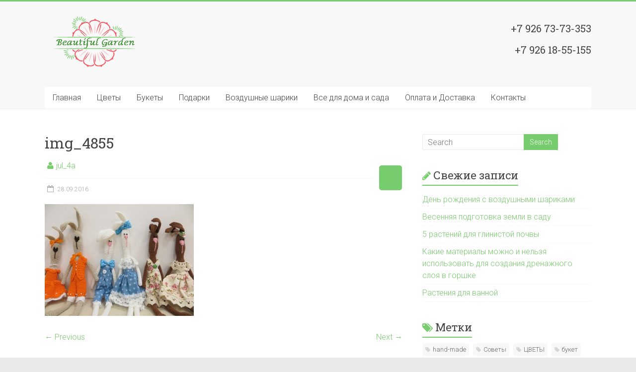

--- FILE ---
content_type: text/html; charset=UTF-8
request_url: http://beautifulgarden.ru/obnovlenie-kollekcii-igrushek-ruchnoy/img_4855/
body_size: 22606
content:

<!DOCTYPE html>
<html lang="ru-RU">
<head>
<meta charset="UTF-8" />
<meta name="viewport" content="width=device-width, initial-scale=1">
<link rel="profile" href="http://gmpg.org/xfn/11" />
<link rel="pingback" href="http://beautifulgarden.ru/xmlrpc.php" />
<title>img_4855 &#8212; BEAUTIFUL GARDEN</title>
<link rel="alternate" type="application/rss+xml" title="BEAUTIFUL GARDEN &raquo; Лента" href="http://beautifulgarden.ru/feed/" />
<link rel="alternate" type="application/rss+xml" title="BEAUTIFUL GARDEN &raquo; Лента комментариев" href="http://beautifulgarden.ru/comments/feed/" />
		<script type="text/javascript">
			window._wpemojiSettings = {"baseUrl":"https:\/\/s.w.org\/images\/core\/emoji\/72x72\/","ext":".png","source":{"concatemoji":"http:\/\/beautifulgarden.ru\/wp-includes\/js\/wp-emoji-release.min.js?ver=4.4.33"}};
			!function(e,n,t){var a;function i(e){var t=n.createElement("canvas"),a=t.getContext&&t.getContext("2d"),i=String.fromCharCode;return!(!a||!a.fillText)&&(a.textBaseline="top",a.font="600 32px Arial","flag"===e?(a.fillText(i(55356,56806,55356,56826),0,0),3e3<t.toDataURL().length):"diversity"===e?(a.fillText(i(55356,57221),0,0),t=a.getImageData(16,16,1,1).data,a.fillText(i(55356,57221,55356,57343),0,0),(t=a.getImageData(16,16,1,1).data)[0],t[1],t[2],t[3],!0):("simple"===e?a.fillText(i(55357,56835),0,0):a.fillText(i(55356,57135),0,0),0!==a.getImageData(16,16,1,1).data[0]))}function o(e){var t=n.createElement("script");t.src=e,t.type="text/javascript",n.getElementsByTagName("head")[0].appendChild(t)}t.supports={simple:i("simple"),flag:i("flag"),unicode8:i("unicode8"),diversity:i("diversity")},t.DOMReady=!1,t.readyCallback=function(){t.DOMReady=!0},t.supports.simple&&t.supports.flag&&t.supports.unicode8&&t.supports.diversity||(a=function(){t.readyCallback()},n.addEventListener?(n.addEventListener("DOMContentLoaded",a,!1),e.addEventListener("load",a,!1)):(e.attachEvent("onload",a),n.attachEvent("onreadystatechange",function(){"complete"===n.readyState&&t.readyCallback()})),(a=t.source||{}).concatemoji?o(a.concatemoji):a.wpemoji&&a.twemoji&&(o(a.twemoji),o(a.wpemoji)))}(window,document,window._wpemojiSettings);
		</script>
		<style type="text/css">
img.wp-smiley,
img.emoji {
	display: inline !important;
	border: none !important;
	box-shadow: none !important;
	height: 1em !important;
	width: 1em !important;
	margin: 0 .07em !important;
	vertical-align: -0.1em !important;
	background: none !important;
	padding: 0 !important;
}
</style>
<link rel='stylesheet' id='accelerate_style-css'  href='http://beautifulgarden.ru/wp-content/themes/accelerate/style.css?ver=4.4.33' type='text/css' media='all' />
<link rel='stylesheet' id='accelerate_googlefonts-css'  href='//fonts.googleapis.com/css?family=Roboto%3A400%2C300%2C100%7CRoboto+Slab%3A700%2C400&#038;ver=4.4.33' type='text/css' media='all' />
<link rel='stylesheet' id='accelerate-fontawesome-css'  href='http://beautifulgarden.ru/wp-content/themes/accelerate/fontawesome/css/font-awesome.css?ver=4.3.0' type='text/css' media='all' />
<link rel='stylesheet' id='et-builder-modules-style-css'  href='http://beautifulgarden.ru/wp-content/plugins/divi-builder/framework/styles/frontend-builder-plugin-style.css?ver=1.1.1' type='text/css' media='all' />
<link rel='stylesheet' id='magnific-popup-css'  href='http://beautifulgarden.ru/wp-content/plugins/divi-builder/framework/styles/magnific_popup.css?ver=1.1.1' type='text/css' media='all' />
<script type='text/javascript' src='http://beautifulgarden.ru/wp-includes/js/jquery/jquery.js?ver=1.11.3'></script>
<script type='text/javascript' src='http://beautifulgarden.ru/wp-includes/js/jquery/jquery-migrate.min.js?ver=1.2.1'></script>
<script type='text/javascript' src='http://beautifulgarden.ru/wp-content/themes/accelerate/js/accelerate-custom.js?ver=4.4.33'></script>
<link rel='https://api.w.org/' href='http://beautifulgarden.ru/wp-json/' />
<link rel="EditURI" type="application/rsd+xml" title="RSD" href="http://beautifulgarden.ru/xmlrpc.php?rsd" />
<link rel="wlwmanifest" type="application/wlwmanifest+xml" href="http://beautifulgarden.ru/wp-includes/wlwmanifest.xml" /> 
<meta name="generator" content="WordPress 4.4.33" />
<link rel='shortlink' href='http://beautifulgarden.ru/?p=1285' />
<link rel="alternate" type="application/json+oembed" href="http://beautifulgarden.ru/wp-json/oembed/1.0/embed?url=http%3A%2F%2Fbeautifulgarden.ru%2Fobnovlenie-kollekcii-igrushek-ruchnoy%2Fimg_4855%2F" />
<link rel="alternate" type="text/xml+oembed" href="http://beautifulgarden.ru/wp-json/oembed/1.0/embed?url=http%3A%2F%2Fbeautifulgarden.ru%2Fobnovlenie-kollekcii-igrushek-ruchnoy%2Fimg_4855%2F&#038;format=xml" />
		<style type="text/css">.recentcomments a{display:inline !important;padding:0 !important;margin:0 !important;}</style>
		<link rel="icon" href="http://beautifulgarden.ru/wp-content/uploads/2016/02/cropped-BYS-because-your-special-32x32.jpg" sizes="32x32" />
<link rel="icon" href="http://beautifulgarden.ru/wp-content/uploads/2016/02/cropped-BYS-because-your-special-192x192.jpg" sizes="192x192" />
<link rel="apple-touch-icon-precomposed" href="http://beautifulgarden.ru/wp-content/uploads/2016/02/cropped-BYS-because-your-special-180x180.jpg" />
<meta name="msapplication-TileImage" content="http://beautifulgarden.ru/wp-content/uploads/2016/02/cropped-BYS-because-your-special-270x270.jpg" />
</head>

<body class="attachment single single-attachment postid-1285 attachmentid-1285 attachment-jpeg  blog-alternate-small wide et_divi_builder">
<div id="page" class="hfeed site">
		<header id="masthead" class="site-header clearfix">

		<div id="header-text-nav-container" class="clearfix">

			
			<div class="inner-wrap">

				<div id="header-text-nav-wrap" class="clearfix">
					<div id="header-left-section">
													<div id="header-logo-image">
								<a href="http://beautifulgarden.ru/" title="BEAUTIFUL GARDEN" rel="home"><img src="http://beautifulgarden.ru/wp-content/uploads/2016/04/7-1.png" alt="BEAUTIFUL GARDEN"></a>
							</div><!-- #header-logo-image -->
												<div id="header-text" class="screen-reader-text">
														<h3 id="site-title">
									<a href="http://beautifulgarden.ru/" title="BEAUTIFUL GARDEN" rel="home">BEAUTIFUL GARDEN</a>
								</h3>
															<p id="site-description">&#8230;&#8230;&#8230;&#8230;&#8230;магазин цветов и подарков&#8230;&#8230;&#8230;&#8230;..</p>
													</div><!-- #header-text -->
					</div><!-- #header-left-section -->
					<div id="header-right-section">
												<div id="header-right-sidebar" class="clearfix">
						<aside id="nav_menu-3" class="widget widget_nav_menu"><h3 class="widget-title">+7 926 73-73-353</h3></aside><aside id="nav_menu-5" class="widget widget_nav_menu"><h3 class="widget-title">+7 926 18-55-155</h3></aside>						</div>
									    	</div><!-- #header-right-section -->

			   </div><!-- #header-text-nav-wrap -->

			</div><!-- .inner-wrap -->

			
			<nav id="site-navigation" class="main-navigation inner-wrap clearfix" role="navigation">
				<h3 class="menu-toggle">Menu</h3>
				<div class="menu-verkhnee-menyu-container"><ul id="menu-verkhnee-menyu" class="menu"><li id="menu-item-13" class="menu-item menu-item-type-custom menu-item-object-custom menu-item-home menu-item-has-children menu-item-13"><a href="http://beautifulgarden.ru">Главная</a>
<ul class="sub-menu">
	<li id="menu-item-900" class="menu-item menu-item-type-post_type menu-item-object-page menu-item-900"><a href="http://beautifulgarden.ru/novye-postupleniya/">Новые поступления</a></li>
	<li id="menu-item-909" class="menu-item menu-item-type-post_type menu-item-object-page menu-item-909"><a href="http://beautifulgarden.ru/interesnoe/">Интересное</a></li>
</ul>
</li>
<li id="menu-item-162" class="menu-item menu-item-type-post_type menu-item-object-page menu-item-162"><a href="http://beautifulgarden.ru/cvety/">Цветы</a></li>
<li id="menu-item-31" class="menu-item menu-item-type-custom menu-item-object-custom menu-item-31"><a href="http://beautifulgarden.ru/bukety/">Букеты</a></li>
<li id="menu-item-180" class="menu-item menu-item-type-post_type menu-item-object-page menu-item-180"><a href="http://beautifulgarden.ru/podarki/">Подарки</a></li>
<li id="menu-item-214" class="menu-item menu-item-type-post_type menu-item-object-page menu-item-214"><a href="http://beautifulgarden.ru/vozdushnye-shariki/">Воздушные шарики</a></li>
<li id="menu-item-179" class="menu-item menu-item-type-post_type menu-item-object-page menu-item-179"><a href="http://beautifulgarden.ru/vse-dlya-sada/">Все для дома и сада</a></li>
<li id="menu-item-178" class="menu-item menu-item-type-post_type menu-item-object-page menu-item-178"><a href="http://beautifulgarden.ru/dostavka/">Оплата и Доставка</a></li>
<li id="menu-item-255" class="menu-item menu-item-type-post_type menu-item-object-page menu-item-255"><a href="http://beautifulgarden.ru/contact/">Контакты</a></li>
</ul></div>			</nav>
		</div><!-- #header-text-nav-container -->

		
		
	</header>
			<div id="main" class="clearfix">
		<div class="inner-wrap clearfix">
			
	<div id="primary">
		<div id="content" class="clearfix">

						
				
<article id="post-1285" class="post-1285 attachment type-attachment status-inherit hentry">
	
	
	<header class="entry-header">
		<h1 class="entry-title">
			img_4855		</h1>
	</header>

	<div class="entry-meta">	<span class="byline"><span class="author vcard"><i class="fa fa-user"></i><a class="url fn n" href="http://beautifulgarden.ru/author/jul_4a/" title="jul_4a">jul_4a</a></span></span>
	
		<span class="sep"><span class="post-format"><i class="fa "></i></span></span>

		<span class="posted-on"><a href="http://beautifulgarden.ru/obnovlenie-kollekcii-igrushek-ruchnoy/img_4855/" title="14:30" rel="bookmark"><i class="fa fa-calendar-o"></i> <time class="entry-date published" datetime="2016-09-28T14:30:40+00:00">28.09.2016</time></a></span></div>
	<div class="entry-content clearfix">
		<p class="attachment"><a href='http://beautifulgarden.ru/wp-content/uploads/2016/09/IMG_4855.jpg'><img width="300" height="225" src="http://beautifulgarden.ru/wp-content/uploads/2016/09/IMG_4855-300x225.jpg" class="attachment-medium size-medium" alt="img_4855" srcset="http://beautifulgarden.ru/wp-content/uploads/2016/09/IMG_4855-300x225.jpg 300w, http://beautifulgarden.ru/wp-content/uploads/2016/09/IMG_4855-1024x768.jpg 1024w" sizes="(max-width: 300px) 100vw, 300px" /></a></p>
	</div>

	</article>
				
		<ul class="default-wp-page clearfix">
			<li class="previous"><a href='http://beautifulgarden.ru/obnovlenie-kollekcii-igrushek-ruchnoy/img_4852/'>&larr; Previous</a></li>
			<li class="next"><a href='http://beautifulgarden.ru/obnovlenie-kollekcii-igrushek-ruchnoy/img_4857/'>Next &rarr;</a></li>
		</ul>
	
				
			
		</div><!-- #content -->
	</div><!-- #primary -->
	
	
<div id="secondary">
			
		<aside id="search-2" class="widget widget_search"><form action="http://beautifulgarden.ru/"id="search-form" class="searchform clearfix" method="get">
	<input type="text" placeholder="Search" class="s field" name="s">
	<input type="submit" value="Search" id="search-submit" name="submit" class="submit">
</form><!-- .searchform --></aside>		<aside id="recent-posts-2" class="widget widget_recent_entries">		<h3 class="widget-title"><span>Свежие записи</span></h3>		<ul>
					<li>
				<a href="http://beautifulgarden.ru/den-rozhdeniya-s-vozdushnymi-sharikami/">День рождения с воздушными шариками</a>
						</li>
					<li>
				<a href="http://beautifulgarden.ru/vesennyaya-podgotovka-zemli-v-sadu/">Весенняя подготовка земли в саду</a>
						</li>
					<li>
				<a href="http://beautifulgarden.ru/5-rasteniy-dlya-glinistoy-pochvy/">5 растений для глинистой почвы</a>
						</li>
					<li>
				<a href="http://beautifulgarden.ru/kakie-materialy-mozhno-i-nelzya-ispol/">Какие материалы можно и нельзя использовать для создания дренажного слоя в горшке</a>
						</li>
					<li>
				<a href="http://beautifulgarden.ru/rasteniya-dlya-vannoy/">Растения для ванной</a>
						</li>
				</ul>
		</aside>		<aside id="accelerate_custom_tag_widget-3" class="widget accelerate_tagcloud_widget"><h3 class="widget-title"><span>Метки</span></h3><a href='http://beautifulgarden.ru/tag/hand-made/' class='tag-link-43' title='8 записей' style='font-size: 13px;'>hand-made</a>
<a href='http://beautifulgarden.ru/tag/sovety/' class='tag-link-41' title='62 записи' style='font-size: 13px;'>Советы</a>
<a href='http://beautifulgarden.ru/tag/cvety/' class='tag-link-40' title='86 записей' style='font-size: 13px;'>ЦВЕТЫ</a>
<a href='http://beautifulgarden.ru/tag/buket/' class='tag-link-9' title='27 записей' style='font-size: 13px;'>букет</a>
<a href='http://beautifulgarden.ru/tag/bukety-iz-igrushek/' class='tag-link-8' title='6 записей' style='font-size: 13px;'>букеты из игрушек</a>
<a href='http://beautifulgarden.ru/tag/vazy/' class='tag-link-20' title='8 записей' style='font-size: 13px;'>вазы</a>
<a href='http://beautifulgarden.ru/tag/gorshki/' class='tag-link-22' title='21 запись' style='font-size: 13px;'>горшки</a>
<a href='http://beautifulgarden.ru/tag/dlya-sada/' class='tag-link-25' title='49 записей' style='font-size: 13px;'>для сада</a>
<a href='http://beautifulgarden.ru/tag/igrushka/' class='tag-link-10' title='12 записей' style='font-size: 13px;'>игрушка</a>
<a href='http://beautifulgarden.ru/tag/kashpo/' class='tag-link-23' title='10 записей' style='font-size: 13px;'>кашпо</a>
<a href='http://beautifulgarden.ru/tag/myagkaya-igrushka/' class='tag-link-11' title='8 записей' style='font-size: 13px;'>мягкая игрушка</a>
<a href='http://beautifulgarden.ru/tag/novinki/' class='tag-link-17' title='13 записей' style='font-size: 13px;'>новинки</a>
<a href='http://beautifulgarden.ru/tag/novosti/' class='tag-link-16' title='9 записей' style='font-size: 13px;'>новости</a>
<a href='http://beautifulgarden.ru/tag/otkrytki/' class='tag-link-42' title='1 запись' style='font-size: 13px;'>открытки</a>
<a href='http://beautifulgarden.ru/tag/podarok/' class='tag-link-13' title='38 записей' style='font-size: 13px;'>подарок</a>
<a href='http://beautifulgarden.ru/tag/postavka/' class='tag-link-18' title='19 записей' style='font-size: 13px;'>поставка</a>
<a href='http://beautifulgarden.ru/tag/prazdnik/' class='tag-link-37' title='26 записей' style='font-size: 13px;'>праздник</a>
<a href='http://beautifulgarden.ru/tag/rasteniya/' class='tag-link-24' title='96 записей' style='font-size: 13px;'>растения</a>
<a href='http://beautifulgarden.ru/tag/rebenku/' class='tag-link-12' title='14 записей' style='font-size: 13px;'>ребенку</a>
<a href='http://beautifulgarden.ru/tag/sadovye-figury/' class='tag-link-21' title='8 записей' style='font-size: 13px;'>садовые фигуры</a>
<a href='http://beautifulgarden.ru/tag/sobytiya/' class='tag-link-36' title='10 записей' style='font-size: 13px;'>события</a>
<a href='http://beautifulgarden.ru/tag/sukkulenty/' class='tag-link-15' title='14 записей' style='font-size: 13px;'>суккуленты</a>
<a href='http://beautifulgarden.ru/tag/cvety-v-gorshkakh/' class='tag-link-19' title='58 записей' style='font-size: 13px;'>цветы в горшках</a></aside><aside id="text-8" class="widget widget_text"><h3 class="widget-title"><span>Наши магазины:</span></h3>			<div class="textwidget"><p>г. Фрязино, ул. Советская, 10а<br />
т: +7 (926) 73-73-353<br />
Режим работы:<br />
с 8.00 до 22.00</p>
<p>г. Фрязино, ул. Дудкина, 7<br />
Т: +7 (926) 18-55-155<br />
 с 7.30 до 21.30</p>
</div>
		</aside><aside id="text-10" class="widget widget_text"><h3 class="widget-title"><span>Оплата</span></h3>			<div class="textwidget"><p>Оплата возможна в одном из наших салонов. Постоянным клиентам предусмотрены особые условия.</p>
</div>
		</aside>	</div>	
	
		</div><!-- .inner-wrap -->
	</div><!-- #main -->	
			<footer id="colophon" class="clearfix">	
			
<div class="footer-widgets-wrapper">
	<div class="inner-wrap">
		<div class="footer-widgets-area clearfix">
			<div class="tg-one-third">
							</div>
			<div class="tg-one-third">
				<aside id="text-6" class="widget widget_text"><h3 class="widget-title"><span>Контакты</span></h3>			<div class="textwidget"><p>Адреса наших салонов:<br />
г. Фрязино, ул. Советская, 10а<br />
г. Фрязино, ул. Дудкина, 7. </p>
<p>Телефоны:<br />
 +7 (926) 73-73-353<br />
 +7 (926) 18-55-155</p>
<p>Контроль качества:<br />
+7 (916) 142-82-33</p>
</div>
		</aside><aside id="search-5" class="widget widget_search"><h3 class="widget-title"><span>Поиск</span></h3><form action="http://beautifulgarden.ru/"id="search-form" class="searchform clearfix" method="get">
	<input type="text" placeholder="Search" class="s field" name="s">
	<input type="submit" value="Search" id="search-submit" name="submit" class="submit">
</form><!-- .searchform --></aside>			</div>
			<div class="tg-one-third tg-one-third-last">
				<aside id="text-7" class="widget widget_text"><h3 class="widget-title"><span>Схема проезда</span></h3>			<div class="textwidget"><script type="text/javascript" charset="utf-8" async src="https://api-maps.yandex.ru/services/constructor/1.0/js/?sid=ovOOXcUdaUAg5ryU8NJZ9rHQYBUi5Luh&amp;width=600&amp;height=287&amp;lang=ru_RU&amp;sourceType=constructor&amp;scroll=true"></script></div>
		</aside>			</div>
		</div>
	</div>
</div>	
			<div class="footer-socket-wrapper clearfix">
				<div class="inner-wrap">
<!-- Yandex.Metrika informer -->
<a href="https://metrika.yandex.ru/stat/?id=35862105&amp;from=informer"
target="_blank" rel="nofollow"><img src="https://informer.yandex.ru/informer/35862105/3_1_FFFFFFFF_EFEFEFFF_0_pageviews"
style="width:88px; height:31px; border:0;" alt="Яндекс.Метрика" title="Яндекс.Метрика: данные за сегодня (просмотры, визиты и уникальные посетители)" onclick="try{Ya.Metrika.informer({i:this,id:35862105,lang:'ru'});return false}catch(e){}" /></a>
<!-- /Yandex.Metrika informer -->

<!-- Yandex.Metrika counter -->
<script type="text/javascript">
    (function (d, w, c) {
        (w[c] = w[c] || []).push(function() {
            try {
                w.yaCounter35862105 = new Ya.Metrika({
                    id:35862105,
                    clickmap:true,
                    trackLinks:true,
                    accurateTrackBounce:true,
                    webvisor:true,
                    trackHash:true
                });
            } catch(e) { }
        });

        var n = d.getElementsByTagName("script")[0],
            s = d.createElement("script"),
            f = function () { n.parentNode.insertBefore(s, n); };
        s.type = "text/javascript";
        s.async = true;
        s.src = "https://mc.yandex.ru/metrika/watch.js";

        if (w.opera == "[object Opera]") {
            d.addEventListener("DOMContentLoaded", f, false);
        } else { f(); }
    })(document, window, "yandex_metrika_callbacks");
</script>
<noscript><div><img src="https://mc.yandex.ru/watch/35862105" style="position:absolute; left:-9999px;" alt="" /></div></noscript>
<!-- /Yandex.Metrika counter -->
					<div class="footer-socket-area">
						<div class="copyright">Copyright &copy; 2026 <a href="http://beautifulgarden.ru/" title="BEAUTIFUL GARDEN" ><span>BEAUTIFUL GARDEN</span></a>. Powered by <a href="http://wordpress.org" target="_blank" title="WordPress"><span>WordPress</span></a>. Theme: Accelerate by <a href="http://themegrill.com/themes/accelerate" target="_blank" title="ThemeGrill" rel="designer"><span>ThemeGrill</span></a>.</div>						<nav class="footer-menu" class="clearfix">
									    			</nav>
					</div>
				</div>
			</div>			
		</footer>
		<a href="#masthead" id="scroll-up"><i class="fa fa-long-arrow-up"></i></a>	
	</div><!-- #page -->
	<script type='text/javascript' src='http://beautifulgarden.ru/wp-content/plugins/divi-builder/framework/scripts/frontend-builder-global-functions.js?ver=1.1.1'></script>
<script type='text/javascript' src='http://beautifulgarden.ru/wp-content/themes/accelerate/js/navigation.js?ver=4.4.33'></script>
<script type='text/javascript' src='http://beautifulgarden.ru/wp-content/plugins/divi-builder/framework/scripts/jquery.fitvids.js?ver=1.1.1'></script>
<script type='text/javascript' src='http://beautifulgarden.ru/wp-content/plugins/divi-builder/framework/scripts/waypoints.min.js?ver=1.1.1'></script>
<script type='text/javascript' src='http://beautifulgarden.ru/wp-content/plugins/divi-builder/framework/scripts/jquery.magnific-popup.js?ver=1.1.1'></script>
<script type='text/javascript'>
/* <![CDATA[ */
var et_pb_custom = {"ajaxurl":"http:\/\/beautifulgarden.ru\/wp-admin\/admin-ajax.php","images_uri":"http:\/\/beautifulgarden.ru\/wp-content\/themes\/accelerate\/images","builder_images_uri":"http:\/\/beautifulgarden.ru\/wp-content\/plugins\/divi-builder\/framework\/images","et_load_nonce":"63d3e6cf3e","subscription_failed":"Please, check the fields below to make sure you entered the correct information.","fill_message":"Please, fill in the following fields:","contact_error_message":"Please, fix the following errors:","invalid":"Invalid email","captcha":"Captcha","prev":"Prev","previous":"Previous","next":"Next","wrong_captcha":"You entered the wrong number in captcha.","is_builder_plugin_used":"1","is_divi_theme_used":"","widget_search_selector":".widget_search"};
/* ]]> */
</script>
<script type='text/javascript' src='http://beautifulgarden.ru/wp-content/plugins/divi-builder/framework/scripts/frontend-builder-scripts.js?ver=1.1.1'></script>
<script type='text/javascript' src='http://beautifulgarden.ru/wp-includes/js/wp-embed.min.js?ver=4.4.33'></script>
</body>
</html>